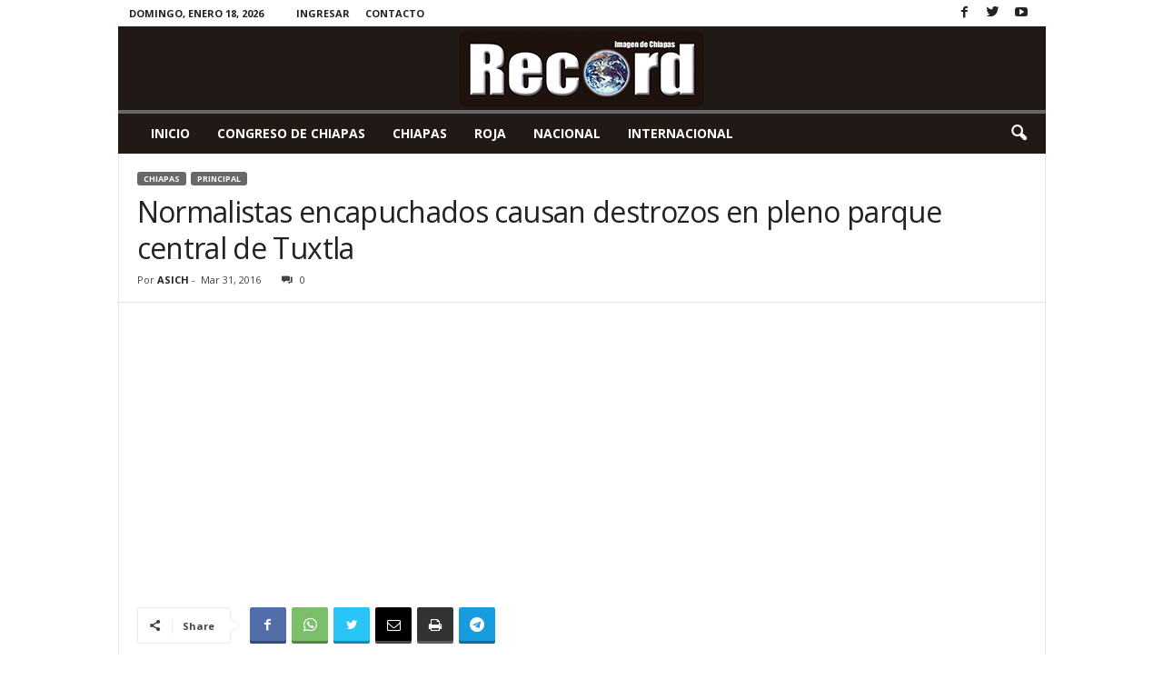

--- FILE ---
content_type: text/html; charset=UTF-8
request_url: http://recordchiapas.mx/wp-admin/admin-ajax.php?td_theme_name=Newsmag&v=5.4.1
body_size: 41
content:
{"5368":7}

--- FILE ---
content_type: text/html; charset=utf-8
request_url: https://www.google.com/recaptcha/api2/aframe
body_size: -89
content:
<!DOCTYPE HTML><html><head><meta http-equiv="content-type" content="text/html; charset=UTF-8"></head><body><script nonce="WLtoKKksrqcH1ZvkPJlU5w">/** Anti-fraud and anti-abuse applications only. See google.com/recaptcha */ try{var clients={'sodar':'https://pagead2.googlesyndication.com/pagead/sodar?'};window.addEventListener("message",function(a){try{if(a.source===window.parent){var b=JSON.parse(a.data);var c=clients[b['id']];if(c){var d=document.createElement('img');d.src=c+b['params']+'&rc='+(localStorage.getItem("rc::a")?sessionStorage.getItem("rc::b"):"");window.document.body.appendChild(d);sessionStorage.setItem("rc::e",parseInt(sessionStorage.getItem("rc::e")||0)+1);localStorage.setItem("rc::h",'1768762951896');}}}catch(b){}});window.parent.postMessage("_grecaptcha_ready", "*");}catch(b){}</script></body></html>